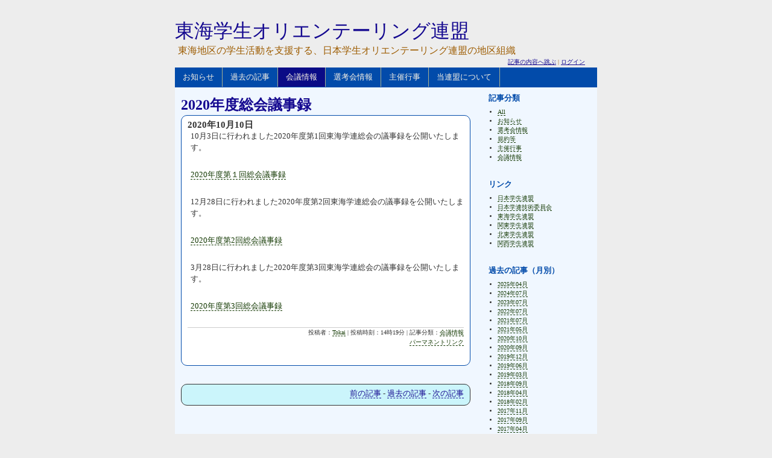

--- FILE ---
content_type: text/html; charset=UTF-8
request_url: http://www.orienteering.com/~uofj/tokai/?blogid=5&catid=11&itemid=1610
body_size: 13315
content:
<!DOCTYPE html PUBLIC "-//W3C//DTD XHTML 1.0 Strict//EN" "http://www.w3.org/TR/xhtml1/DTD/xhtml1-strict.dtd">
<html xmlns="http://www.w3.org/1999/xhtml" xml:lang="en" lang="en">

<head>
<meta name="generator" content="Nucleus CMS v3.51" />
<meta name="description" content="東海地区の学生活動を支援する、日本学生オリエンテーリング連盟の地区組織">


<meta name="name" content="東海学生オリエンテーリング連盟" />
<meta name="description" content="東海地区の学生活動を支援する、日本学生オリエンテーリング連盟の地区組織" />








<link rel="stylesheet" type="text/css" href="http://www.orienteering.com/~uofj/skins/series/style-blue.css" media="screen" title="Series (blue)" />
<link rel="alternate stylesheet" type="text/css" href="http://www.orienteering.com/~uofj/skins/series/style-brown.css" media="screen" title="Series (brown)" />
<link rel="alternate stylesheet" type="text/css" href="http://www.orienteering.com/~uofj/skins/series/style-purple.css" media="screen" title="Series (purple)" />
<link rel="alternate stylesheet" type="text/css" href="http://www.orienteering.com/~uofj/skins/series/style-green.css" media="screen" title="Series (green)" />
<link rel="alternate stylesheet" type="text/css" href="http://www.orienteering.com/~uofj/skins/series/style-ocher.css" media="screen" title="Series (ocher)" />
<link rel="alternate stylesheet" type="text/css" href="http://www.orienteering.com/~uofj/skins/series/style-red.css" media="screen" title="Series (red)" />
<link rel="alternate stylesheet" type="text/css" href="http://www.orienteering.com/~uofj/skins/series/style-navy.css" media="screen" title="Series (navy)" />







<link rel="stylesheet" type="text/css" href="http://www.orienteering.com/~uofj/skins/series/print.css" media="print" />

<meta http-equiv="Pragma" content="no-cache" />
<meta http-equiv="Cache-Control" content="no-cache, must-revalidate" />
<meta http-equiv="Expires" content="-1" />

<link rel="alternate" type="application/atom+xml" title="ATOM" href="http://www.orienteering.com/~uofj/tokai/atom.php" />
<link rel="alternate" type="application/rss+xml" title="RSS" href="http://www.orienteering.com/~uofj/tokai/xml-rss2.php" />
<link rel="EditURI" type="application/rsd+xml" title="RSD" href="http://www.orienteering.com/~uofj/tokai/rsd.php" />










<title>2020年度総会議事録 &laquo; 東海学生オリエンテーリング連盟</title>
<link rel="archives" title="Archives" href="index.php?archivelist=5&amp;catid=11" />
<link rel="top" title="Today" href="http://www.orienteering.com/~uofj/" />
<link rel="next" href="index.php?itemid=1652&amp;catid=11" title="次のアイテム" />
<link rel="prev" href="index.php?itemid=1604&amp;catid=11" title="前のアイテム" />
<link rel="up" href="index.php?blogid=5&amp;catid=11" title="ホーム" />





</head>

<body>
<div id="page-wrapper">

<div id="header">

<h1>
<a href="http://www.orienteering.com/~uofj/tokai/" title="ホーム">東海学生オリエンテーリング連盟</a>
</h1>
<p>東海地区の学生活動を支援する、日本学生オリエンテーリング連盟の地区組織</p>


<div id="administration">
<h2 class="doNotDisplay">ユーザのための機能</h2>
<p>
<a href="#go-content" title="記事の内容へ跳ぶ">記事の内容へ跳ぶ</a> | 

<a href="#nucleus_lf">ログイン</a>

</p>
</div>

<h2 class="doNotDisplay">目次</h2>






<ul>

<li>

<a href="index.php" title="お知らせ">お知らせ</a>
</li>



<li>


<a href="index.php?archivelist=5&amp;catid=11" title="過去の記事">過去の記事</a>
</li>


<li id="active">

<a href="index.php?catid=11" title="会議情報">
会議情報
</a>
</li>


<li>

<a href="index.php?catid=15" title="選考会">
選考会情報
</a>
</li>


<li>

<a href="index.php?catid=16" title="主催行事">
主催行事
</a>
</li>


<li>

<a href="index.php?catid=17" title="当連盟について">
当連盟について
</a>
</li>

</ul>




</div>

<div id="content-wrapper">

<div id="main">




<h2>
<a href="http://www.orienteering.com/~uofj/tokai/?blogid=5&amp;catid=11&amp;itemid=1610">2020年度総会議事録</a>
</h2>
<div class="topic-field">
<div class="item">
<h3>2020年10月10日</h3>
<p>10月3日に行われました2020年度第1回東海学連総会の議事録を公開いたします。</p>
<p><a href="http://www.orienteering.com/~uofj/tokai/media/bulletins/20201010-2020年度第１回総会議事録.pdf">2020年度第１回総会議事録</a></p>
<p>12月28日に行われました2020年度第2回東海学連総会の議事録を公開いたします。</p>
<p><a href="http://www.orienteering.com/~uofj/tokai/media/bulletins/20210427-第2回2020年度総会 議事録.pdf">2020年度第2回総会議事録</a></p>
<p>3月28日に行われました2020年度第3回東海学連総会の議事録を公開いたします。</p>
<p><a href="http://www.orienteering.com/~uofj/tokai/media/bulletins/20210414-第3回総会議事録.pdf">2020年度第3回総会議事録</a></p>



<div class="item-info">
<p>
投稿者：<a href="http://www.orienteering.com/~uofj/tokai/?blogid=5&amp;memberid=5" title="投稿者">Tokai</a> | 
投稿時刻：14時19分 | 
記事分類：<a href="http://www.orienteering.com/~uofj/tokai/?blogid=5&amp;catid=11" title="記事分類">会議情報</a>
</p>
<p>

<a href="http://www.orienteering.com/~uofj/tokai/?blogid=5&amp;catid=11&amp;itemid=1610" title="パーマネントリンク">パーマネントリンク</a>
</p>
</div>
</div>
</div>
















<div class="navi-pages">
<p>

<a href="index.php?itemid=1652&amp;catid=11" title="前の記事">前の記事</a> - 

<a href="index.php?archivelist=5&amp;catid=11" title="過去の記事">過去の記事</a>

 - <a href="index.php?itemid=1604&amp;catid=11" title="次の記事">次の記事</a>

</p>
</div>



</div>

<div id="sidebar">
<div class="sidebar-wrapper">








<div class="menu">
<h2>記事分類</h2>
<ul>
<li><a href="index.php?blogid=5">All</a></li>
<li><a href="index.php?catid=40&amp;blogid=5">お知らせ</a></li>
<li><a href="index.php?catid=15&amp;blogid=5">選考会情報</a></li>
<li><a href="index.php?catid=17&amp;blogid=5">規約等</a></li>
<li><a href="index.php?catid=16&amp;blogid=5">主催行事</a></li>
<li><a href="index.php?catid=11&amp;blogid=5">会議情報</a></li>
</ul>
</div>






<div class="menu">
<h2>リンク</h2>
<ul>
<li><a href="http://www.orienteering.com/~uofj/" title="日本学生連盟">日本学生連盟</a></li>
<li><a href="http://www.orienteering.com/~uofj/gijutsu/" title="日本学連技術委員会">日本学連技術委員会</a></li>
<li><a href="http://www.orienteering.com/~uofj/tokai/" title="東海学生連盟">東海学生連盟</a></li>
<li><a href="http://www.orienteering.com/~uofj/kanto/" title="関東学生連盟">関東学生連盟</a></li>
<li><a href="http://www.orienteering.com/~uofj/hokuto/" title="北東学生連盟">北東学生連盟</a></li>
<li><a href="http://www.orienteering.com/~uofj/kansai/" title="関西学生連盟">関西学生連盟</a></li>
</ul>
</div>






<div class="menu">
<h2>過去の記事（月別）</h2>
<ul>
<li><a href="index.php?blogid=5&amp;archive=2025-04&amp;catid=11">2025年04月</a></li><li><a href="index.php?blogid=5&amp;archive=2024-07&amp;catid=11">2024年07月</a></li><li><a href="index.php?blogid=5&amp;archive=2023-07&amp;catid=11">2023年07月</a></li><li><a href="index.php?blogid=5&amp;archive=2022-07&amp;catid=11">2022年07月</a></li><li><a href="index.php?blogid=5&amp;archive=2021-07&amp;catid=11">2021年07月</a></li><li><a href="index.php?blogid=5&amp;archive=2021-05&amp;catid=11">2021年05月</a></li><li><a href="index.php?blogid=5&amp;archive=2020-10&amp;catid=11">2020年10月</a></li><li><a href="index.php?blogid=5&amp;archive=2020-09&amp;catid=11">2020年09月</a></li><li><a href="index.php?blogid=5&amp;archive=2019-12&amp;catid=11">2019年12月</a></li><li><a href="index.php?blogid=5&amp;archive=2019-06&amp;catid=11">2019年06月</a></li><li><a href="index.php?blogid=5&amp;archive=2019-03&amp;catid=11">2019年03月</a></li><li><a href="index.php?blogid=5&amp;archive=2018-09&amp;catid=11">2018年09月</a></li><li><a href="index.php?blogid=5&amp;archive=2018-04&amp;catid=11">2018年04月</a></li><li><a href="index.php?blogid=5&amp;archive=2018-02&amp;catid=11">2018年02月</a></li><li><a href="index.php?blogid=5&amp;archive=2017-11&amp;catid=11">2017年11月</a></li><li><a href="index.php?blogid=5&amp;archive=2017-09&amp;catid=11">2017年09月</a></li><li><a href="index.php?blogid=5&amp;archive=2017-04&amp;catid=11">2017年04月</a></li><li><a href="index.php?blogid=5&amp;archive=2016-12&amp;catid=11">2016年12月</a></li><li><a href="index.php?blogid=5&amp;archive=2016-09&amp;catid=11">2016年09月</a></li><li><a href="index.php?blogid=5&amp;archive=2015-03&amp;catid=11">2015年03月</a></li><li><a href="index.php?blogid=5&amp;archive=2014-09&amp;catid=11">2014年09月</a></li><li><a href="index.php?blogid=5&amp;archive=2014-03&amp;catid=11">2014年03月</a></li><li><a href="index.php?blogid=5&amp;archive=2014-02&amp;catid=11">2014年02月</a></li><li><a href="index.php?blogid=5&amp;archive=2013-09&amp;catid=11">2013年09月</a></li><li><a href="index.php?blogid=5&amp;archive=2013-05&amp;catid=11">2013年05月</a></li><li><a href="index.php?blogid=5&amp;archive=2013-03&amp;catid=11">2013年03月</a></li><li><a href="index.php?blogid=5&amp;archive=2010-04&amp;catid=11">2010年04月</a></li><li><a href="index.php?blogid=5&amp;archive=2010-01&amp;catid=11">2010年01月</a></li><li><a href="index.php?blogid=5&amp;archive=2009-11&amp;catid=11">2009年11月</a></li><li><a href="index.php?blogid=5&amp;archive=2009-04&amp;catid=11">2009年04月</a></li><li><a href="index.php?blogid=5&amp;archive=2009-01&amp;catid=11">2009年01月</a></li><li><a href="index.php?blogid=5&amp;archive=2008-10&amp;catid=11">2008年10月</a></li><li><a href="index.php?blogid=5&amp;archive=2008-04&amp;catid=11">2008年04月</a></li><li><a href="index.php?blogid=5&amp;archive=2007-10&amp;catid=11">2007年10月</a></li><li><a href="index.php?blogid=5&amp;archive=2006-12&amp;catid=11">2006年12月</a></li><li><a href="index.php?blogid=5&amp;archive=2006-08&amp;catid=11">2006年08月</a></li><li><a href="index.php?blogid=5&amp;archive=2006-03&amp;catid=11">2006年03月</a></li><li><a href="index.php?blogid=5&amp;archive=2005-03&amp;catid=11">2005年03月</a></li>
</ul>
</div>






<div class="menu">
<h2 class="doNotDisplay">ユーザのための機能</h2>
</div>



<div class="menu">
<h3>検索</h3>
<form method="get" action="index.php">
	<div class="searchform">
<input type="hidden" name="amount" value="0" />
<input type="hidden" name="blogid" value="5" />
		<input name="query" alt="検索キーワード" class="formfield" size="10" maxlength="60" accesskey="4" value="" />
		<input type="submit" alt="検索" value="検索" class="formbutton" />
	</div>
</form>

</div>






<div class="menu">
<h3 id="h-login">ログイン</h3>
<form method="post" action="#nucleus_lf">
<div class="loginform" id="nucleus_lf">

<p>
<input type="hidden" name="action" value="login" />
<label for="nucleus_lf_name" accesskey="l">ログインID:</label><br />
<input id="nucleus_lf_name" name="login" size="20" maxlength="40" value="" class="formfield" /><br />
<label for="nucleus_lf_pwd">パスワード:</label><br />
<input id="nucleus_lf_pwd" name="password" size="20" maxlength="40" type="password" value="" class="formfield" /><br />
<input type="checkbox" value="1" name="shared" id="nucleus_lf_shared" checked="checked" />
<label for="nucleus_lf_shared">このPCを他の人と共用する</label><br />
<input type="submit" alt="ログイン" value="ログイン" class="formbutton" />
</p>
</div>
</form>

</div>




</div>
</div>
<div id="footer">
<p>
&copy;1998-2008 日本学生オリエンテーリング連盟

 | <a href="http://www.orienteering.com/~uofj/tokai/xml-rss2.php" title="RSS 2.0">RSS2.0フィード</a> | 
<a href="http://www.orienteering.com/~uofj/tokai/atom.php" title="Atom">Atomフィード</a>
<br />

<a href="http://validator.w3.org/check?uri=referer" title="外部リンク：W3CのXHTMLへの適合確認">XHTML1.0</a> | 
<a href="http://jigsaw.w3.org/css-validator/check/referer" title="W3CのCss2.0への適合確認">CSS2.0</a> (ただし-moz-border-radius、ime-mode、border-radiusの例外プロパティを使用しています。) <br />
このデザイン・テンプレートは、<a href="http://warnadunia.net/" title="外部リンク：Orangescale.NET">Thomas Arie Setiawan</a> の<a href="http://skins.nucleuscms.org/laila" title="外部リンク：Nucleus Skins, Laila">Laila</a> を基にして、<a href="http://www.sakamocchi.jp/" title="外部リンク：Orienteering Connects You.">Mocchi</a>が日本語用に作成しました。
</p>
</div>

</div>
</div>

</body>
</html>


--- FILE ---
content_type: text/css
request_url: http://www.orienteering.com/~uofj/skins/series/style-brown.css
body_size: 3781
content:
@import "style-layout.css";

body {
 background: #EDEDED;
 color: #333;
}

*/ /* Miscelaneous general stuff */
code {
 color: #CC3300;
}

pre {
 border: #EAE7D6;
}

acronym,abbr {
 border-bottom-color: #333;
}

del {
 background-color: #FFFFCC;
 color: #ccc;
}

/*-------------------------------------------------
  Page wrappers
-------------------------------------------------*/
div#content-wrapper {
 background: url(img/bg-content-brown.png) repeat;
}

/*-------------------------------------------------
  Header
-------------------------------------------------*/
div#header h1 a,
div#header h1 a:active,
div#header h1 a:visited,
div#main h2 a,
div#main div.topic-field div.item div.item-header h3 a {
 color: #660000;
}

div#main h2 a:hover,
div#main div.topic-field div.item div.item-header h3 a:hover,
div#header h1 a:hover {
 color: #cc0000;
}

/* Header main navbar */
div#header ul {
 background-color: #663300;
}

div#header ul li a {
 color: #f8f2e5;
 border-right-color: #a8b090;
}

div#header ul li#active {
 color: #ffffff;
 background-color: #4a0000;
}

div#header ul li a:hover {
 color: #fffff;
 background-color: #4a0000;
}

div#header p {
 color: #9D5C00;
}

div#header div#administration p a,
div#header div#administration p a:visited,
div#header div#administration p a:active,
div#footer p a,
div#footer p a:visited,
div#footer p a:active,
div#main div.navi-pages p a:visited,
div#main div.navi-pages p a:active,
div#main div.navi-pages p a {
 color: #663300;
 border-bottom-color: #663300;
}

div#header div#administration p a:hover,
div#footer p a:hover,
div#main div.navi-pages p a:hover {
 color: #990000;
 border-bottom-color: #990000;
}

/*-------------------------------------------------
  Main content
-------------------------------------------------*/
div#main div.bar-head {
 background: url("img/bg-header-brown.jpg") top left no-repeat;
}

div#main h2 {
 color: #4a0000;
}

div#main div.topic-field,
div#main div.comment-field {
 border-color: #663300;
 background-color: #ffffff;
}

div#main div.topic-field div.item p a,
div#main div.topic-field div.archive-list ul li a,
div#sidebar div.sidebar-wrapper a {
 color: #9D5C00;
 border-bottom-color: #9D5C00;
}
 
div#main div.topic-field div.item p a:visited,
div#main div.topic-field div.item p a:active,
div#main div.topic-field div.archive-list ul li a:visited,
div#main div.topic-field div.archive-list ul li a:active,
div#sidebar div.sidebar-wrapper a:visited,
div#sidebar div.sidebar-wrapper a:active {
 color: #330000;
 border-bottom-color: #330000;
}

div#main div.topic-field div.item p a:hover,
div#main div.topic-field div.archive-list ul li a:hover,
div#sidebar div.sidebar-wrapper a:hover {
 color: #ff0000;
 border-bottom-color: #ff0000;
}

div#main div.topic-field div.item div.item-info
 {
 border-top-color: #cccccc;
}

div#main div.topic-field div.item p div.imgupload {
 border-color: #333;
}

/* navigation at the bottom of the content */
div#main div.navi-pages {
 background-color: #f4f4ea;
}

/*-------------------------------------------------
  Side bar
-------------------------------------------------*/
div#sidebar div.sidebar-wrapper div.menu h2,
div#sidebar div.sidebar-wrapper div.menu h3,
div#sidebar div.sidebar-wrapper div.loginInfo h2 {
 color: #4a0000;
}

/*-------------------------------------------------
  Footer
-------------------------------------------------*/
#footer {
 background-color: #F4F4EA;
}

/*-------------------------------------------------
  Forms
-------------------------------------------------*/
input.formbutton {
 background-color: #8c0000;
 color: #ffffff;
}

--- FILE ---
content_type: text/css
request_url: http://www.orienteering.com/~uofj/skins/series/style-ocher.css
body_size: 3779
content:
@import "style-layout.css";

body {
 background: #EDEDED;
 color: #333;
}

*/ /* Miscelaneous general stuff */
code {
 color: #CC3300;
}

pre {
 border: #EAE7D6;
}

acronym,abbr {
 border-bottom-color: #333;
}

del {
 background-color: #FFFFCC;
 color: #ccc;
}

/*-------------------------------------------------
  Page wrappers
-------------------------------------------------*/
div#content-wrapper {
 background: url(img/bg-content-ocher.png) repeat;
}

/*-------------------------------------------------
  Header
-------------------------------------------------*/
div#header h1 a,
div#header h1 a:active,
div#header h1 a:visited,
div#main h2 a,
div#main div.topic-field div.item div.item-header h3 a {
 color: #383828;
}

div#main h2 a:hover,
div#main div.topic-field div.item div.item-header h3 a:hover,
div#header h1 a:hover {
 color: #cc0000;
}

/* Header main navbar */
div#header ul {
 background-color: #656549;
}

div#header ul li a {
 color: #f8f2e5;
 border-right-color: #a8b090;
}

div#header ul li#active {
 color:#ffffff;
 background-color: #474733;
}

div#header ul li a:hover {
 color:#ffffff;
 background-color: #83835f;
}

div#header p {
 color: #9D5C00;
}

div#header div#administration p a,
div#header div#administration p a:visited,
div#footer p a,
div#footer p a:visited,
div#footer p a:active,
div#header div#administration p a:active,
div#main div.navi-pages p a,
div#main div.navi-pages p a:visited,
div#main div.navi-pages p a:active {
 color: #0e4001;
 border-bottom-color: #0e4001;
}

div#header div#administration p a:hover,
div#footer p a:hover,
div#main div.navi-pages p a:hover {
 color: #0256c3;
 border-bottom-color: #0256c3;
}

/*-------------------------------------------------
  Main content
-------------------------------------------------*/
div#main div.bar-head {
 background: url("img/bg-header-ocher.jpg") top left no-repeat;
}

div#main h2 {
  color: #473159;
}

div#main div.topic-field,
div#main div.comment-field {
 border-color: #383828;
 background-color: #ffffff;
}

div#main div.topic-field div.item p a,
div#main div.topic-field div.archive-list ul li a,
div#sidebar div.sidebar-wrapper a {
 color: #0F4A02;
 border-bottom-color: #0F4A02;
}
 
div#main div.topic-field div.item p a:visited,
div#main div.topic-field div.item p a:active,
div#main div.topic-field div.archive-list ul li a:visited,
div#main div.topic-field div.archive-list ul li a:active,
div#sidebar div.sidebar-wrapper a:visited,
div#sidebar div.sidebar-wrapper a:active {
 color: #3ebdff;
 border-bottom-color: #3ebdff;
}

div#main div.topic-field div.item p a:hover,
div#main div.topic-field div.archive-list ul li a:hover,
div#sidebar div.sidebar-wrapper a:hover {
 color: #150990;
 border-bottom-color: #150990;
}

div#main div.topic-field div.item div.item-info
 {
 border-top-color: #cccccc;
}

div#main div.topic-field div.item p div.imgupload {
 border-color: #333;
}

/* navigation at the bottom of the content */
div#main div.navi-pages {
 background-color: #e1e1a2;
}

/* ------------------------------------------------
  Sidebar
------------------------------------------------ */
div#sidebar div.sidebar-wrapper div.menu h2,
div#sidebar div.sidebar-wrapper div.menu h3,
div#sidebar div.sidebar-wrapper div.loginInfo h2 {
 color:#0e4001;
}

/*-------------------------------------------------
  Footer
-------------------------------------------------*/
#footer {
 background-color: #e1e1a2;
}

/*-------------------------------------------------
  Forms
-------------------------------------------------*/
input.formbutton {
 background-color: #383828;
 color: #ffffff;
}

--- FILE ---
content_type: text/css
request_url: http://www.orienteering.com/~uofj/skins/series/style-layout.css
body_size: 10942
content:
* {
 margin: 0px;
 padding: 0px;
}

body {
 line-height: 1.2em;
 margin: 20px 0 20px 0;
}

/* Miscelaneous general stuff */
.doNotDisplay,.none {
 display: none;
}

.error {
 font-size: x-large;
 color: #8c0000;
 font-weight: bold;
 margin: 40px;
}

label {
 cursor: pointer;
}

/*-------------------------------------------------
  Contents Decoration by Users
-------------------------------------------------*/
div#main div.topic-field div.item h4 {
 font-weight: bold;
 font-size: large;
 margin: 0.5em 0em 0.5em 5px;
 padding: 0px;
 color: #024BAA;
}

div#main div.topic-field div.item h5 {
 font-weight: bold;
 font-size: medium;
 margin: 0.5em 0em 0.5em 5px;
 padding: 0px;
 color: #024BAA;
}

div#main div.topic-field div.item h6 {
 font-weight: bold;
 font-size: small;
 margin: 0.5em 0em 0.5em 5px;
 padding: 0px;
 color: #024BAA;
}

div#main div.topic-field div.item p {
 margin-left: 5px;
 margin-bottom: 2em;
}

div#main div.topic-field div.item table {
 margin: 0em 1em 1em 1em;
}

div#main div.topic-field div.item table tr td,
table tr th {
 padding: 3px;
}

div#main div.topic-field div.item table caption {
 margin-top: 1em;
 font-weight: bold;
 text-align: center;
}

div#main div.topic-field div.item ul,div#main div.topic-field div.item ol,div#main div.topic-field div.item dl {
 list-style-position: inside;
 margin-left: 1em;
}

div#main div.topic-field div.item dl dt {
 text-decoration: underline;
 padding-left: 0.5em;
}

div#main div.topic-field div.item dl dd {
 margin-left: 1em;
}

div#main div.topic-field div.item ins {
 text-decoration: underline;
}

div#main div.topic-field div.item del {
 text-decoration: line-through;
}

div#main div.topic-field div.item acronym {
 border-bottom: dotted 1px #333333;
}

div#main div.topic-field div.item pre {
 margin: 0.5em;
 background-color: #D1D3EF;
 font-family: 'ＭＳ ゴシック';
}

div#main div.topic-field div.item blockquote,
div#main div.topic-field div.item q {
 margin: 0.5em;
 background-color: #D1D3EF;
} 

div#main div.topic-field div.item em {
 font-weight: bold;
 font-style: normal;
}

/*-------------------------------------------------
  Page wrappers
-------------------------------------------------*/
div#page-wrapper {
 text-align: left;
 width: 700px;
 margin: auto;
}

div#page-wrapper div#content-wrapper {
 width: 700px;
}

/*-------------------------------------------------
  Header
-------------------------------------------------*/
div#header h1 {
 font: xx-large Arial, 'ＭＳ　Ｐゴシック';
 padding: 10px 10px 0px 0px;
}

div#header h1 a,div#header h1 a:active,div#header h1 a:visited {
 text-decoration: none;
}

div#header h1 a:hover {
 text-decoration: none;
}

div#header p {
 margin: 0px 0px 0px 5px;
 padding: 0px;
 text-align: left;
}

/* Header main navbar */
div#header ul {
 font-size: small;
 height: 2.5em;
}

div#header ul li {
 list-style-type: none;
 display: block;
 float: left;
}

div#header ul li a {
 text-align: center;
 display: block;
 padding: 0em 1em 0em 1em ;
 line-height: 2.5em;
 text-decoration: none;
 border-right: 1px solid;
}

div#header div#administration p {
 font-size: x-small;
 text-align: right;
 padding: 0px 20px 0px 0px;
}

/*-------------------------------------------------
  Main content
-------------------------------------------------*/
div#main {
 width: 500px;
 float: left;
 padding: 0px 0px 30px 0px;
 font-size: small;
}

div#main div.bar-head {
 height: 170px;
 margin: 0 0 15px 0;
}

div#main h2 {
 font-size: large;
 margin: 20px 0px 5px 10px;
}

div#main div.navi-pages,div#main div.topic-field {
 margin: 0px 10px 30px 10px;
 padding: 5px 10px 10px 10px;
 border: 1px solid;
 -moz-border-radius: 10px;
 border-radius: 10px;
}

div#main div.topic-field div.archive-list ul {
 margin-left: 15px;
 list-style: outside;
}

div#main div.topic-field div.archive-list ul li a,
div#main div.topic-field div.archive-list ul li a:visited,
div#main div.topic-field div.archive-list ul li a:active,
div#main div.topic-field div.item p a,
div#main div.topic-field div.item p a:visited,
div#main div.topic-field div.item p a:active,
div#main div.navi-pages p a,div#main div.navi-pages p a:visited,
div#main div.navi-pages p a:active,div#footer p a,
div#footer p a:visited,div#footer p a:active
 {
 border-bottom: 1px dashed;
 text-decoration: none;
}

div#main div.topic-field div.archive-list ul li a:hover,
div#main div.topic-field div.item p a:hover,
div#main div.navi-pages p a:hover,div#footer p a:hover
 {
 border-bottom: 1px solid;
 text-decoration: none;
}

div#main div.topic-field div.item div.item-header h3 {
 font-size: x-large;
 margin: 10px 0px 10px 10px;
}

div#main h2 a,div#main h2 a:active,
div#main h2 a:visited,
div#main div.topic-field div.item div.item-header h3 a,
div#main div.topic-field div.item div.item-header h3 a:active,
div#main div.topic-field div.item div.item-header h3 a:visited
 {
 text-decoration: none;
 font-size: x-large;
}

div#main h2 a:hover,
div#main div.topic-field div.item div.item-header h3 a:hover
 {
 font-size: x-large;
 border-bottom: 1px solid;
 text-decoration: none;
}

div#main div.topic-field div.item div.item-header p {
 margin-left: 15px;
}

div#main div.topic-field div.item div.item-body {
 margin: 10px 15px 10px 15px;
}

div#main div.topic-field div.item div.item-body div.readmore p {
 text-align: right;
}

div#main div.topic-field div.item div.item-info {
 font-size: x-small;
 text-align: right;
 line-height: 16px;
 border-top: 1px solid;
 margin: 10px 0px 20px 0px;
 clear: both;
}

div#main div.topic-field div.item div.item-info p {
 margin: 0px;
}

/* page navigation */
div#main div.navi-pages p {
 text-align: right;
}

/* member info */
div#main div.topic-field dl {
 margin: 5px 10px 20px 10px;
}

div#main div.topic-field dl dt {
 margin: 0px;
 padding: 0px;
}

div#main div.topic-field dl dd {
 margin: 0px 0px 0px 10px;
}

/* message form */
div#main div.mailform {
 margin: 0px 10px 20px 10px;
 padding: 5px 10px 10px 10px;
}

div#main div.mailform p {
 margin-bottom: 10px;
}

div#main div.mailform form p textarea#message {
 font-size: small;
 font-family: 'ＭＳ ゴシック';
}

div#main div.mailform form p input#frommail {
 font-size: small;
 font-family: 'ＭＳ ゴシック';
 ime-mode: disabled;
}

div#main div.mailform form p input.formbutton,
div#main div.comment-form form p input.formbutton
 {
 font-size: x-small;
 font-family: 'ＭＳ ゴシック';
 padding: 2px;
}

/* comments */
div#main h4 {
 margin-left: 35px;
 font-size: medium;
}

div#main div.comment-field {
 margin: 0px 10px 30px 40px;
 padding: 5px 10px 10px 10px;
 border: 1px solid;
 -moz-border-radius: 10px;
 border-radius: 10px;
}

div#main div.comment-field div.comment-info p {
 text-align: right;
}

div#main div.comment-form {
 margin: 0px 5px 10px 50px;
 line-height: 2em;
}

div#main div.comment-form form p textarea#nucleus_cf_body {
 font-size: small;
 font-family: 'ＭＳ ゴシック';
}

/*-------------------------------------------------
  Side bar
-------------------------------------------------*/
div#sidebar {
 width: 190px;
 float: right;
 font-size: x-small;
 line-height: 1.5em;
 overflow: hidden;
}

div#sidebar div.sidebar-wrapper {
 margin: 10px;
}

div#sidebar div.sidebar-wrapper a,
div#sidebar div.sidebar-wrapper a:visited,
div#sidebar div.sidebar-wrapper a:active
 {
 border-bottom: 1px dashed;
 text-decoration: none;
}

div#sidebar div.sidebar-wrapper a:hover {
 border-bottom: 1px solid;
 text-decoration: none;
}

div#sidebar div.sidebar-wrapper div.loginInfo {
 margin: 0px 0px 20px 0px;
 padding: 10px;
 border: solid 1px #808080;
 border-radius: 10px;
 -moz-border-radius: 10px;
}

div#sidebar div.sidebar-wrapper div.menu {
 margin: 0px 0px 30px 0px;
}

div#sidebar div.sidebar-wrapper div.menu h2,
div#sidebar div.sidebar-wrapper div.menu h3,
div#sidebar div.sidebar-wrapper div.loginInfo h2
 {
 font-weight: bold;
 font-size: small;
 margin: 0px 0px 8px 0px;
}

div#sidebar div.sidebar-wrapper div.menu ul li,
div#sidebar div.sidebar-wrapper div.loginInfo ul li
 {
 margin-left: 15px;
 list-style: outside;
}

div#sidebar div.sidebar-wrapper div.loginInfo dl dt {
 font-weight: bold;
}

div#sidebar div.sidebar-wrapper div.loginInfo dl dd {
 margin: 0px 0px 0px 5px;
}

div#sidebar div.sidebar-wrapper div.menu form p {
 margin: 0px 0px 0px 10px;
}

div#sidebar div.sidebar-wrapper div.menu form p input.formbutton {
 font-size: x-small;
 font-family: 'ＭＳ ゴシック';
}

/*-------------------------------------------------
  Footer
-------------------------------------------------*/
div#footer {
 font-size: x-small;
 clear: both;
}

div#footer p {
 padding: 10px;
}

/*-------------------------------------------------
  Decoration by Editor
-------------------------------------------------*/
div#main div.topic-field div.item p span.bold {
 font-weight: bold;
}

div#main div.topic-field div.item p span.italic {
 font-style: italic;
}

div#main div.topic-field div.item p.left {
 text-align: left;
}

div#main div.topic-field div.item p.center {
 text-align: center;
}

div#main div.topic-field div.item p.right {
 text-align: right;
}

div#main div.topic-field div.item p.leftbox {
 margin: 3px;
 padding: 3px;
 width: 20%;
 float: left;
 border-right: 2px solid #ccc;
 overflow: auto;
}

div#main div.topic-field div.item p.rightbox {
 margin: 3px;
 padding: 3px;
 width: 20%;
 float: right;
 border-left: 2px solid #ccc;
 overflow: auto;
}

div#main div.topic-field div.item table.left {
 width: 210px;
 float: left;
 margin: 0 0 2em 1em;
 font-size: small;
 padding: 0 0 0 1em;
 border-width : 1px 0px 0px 1px ;
 border-style: solid;
 border-color: #808080;
}

div#main div.topic-field div.item table.right {
 width: 210px;
 margin: 0 0 2em 1em;
 font-size: small;
 padding: 0px;
 border-width : 1px 0px 0px 1px;
 border-style: solid;
 border-color: #808080;
}

div#main div.topic-field div.item table.left caption,
div#main div.topic-field div.item table.right caption {
 font-size:small;
 margin: 0px;
}

div#main div.topic-field div.item table.right tr th,
div#main div.topic-field div.item table.right tr td,
div#main div.topic-field div.item table.left tr th,
div#main div.topic-field div.item table.left tr td {
 margin: 0px;
 border-width : 0px 1px 1px 0px;
 border-style: solid;
 border-color: #808080;
}

div#main div.topic-field div.item table tr th,
div#main div.topic-field div.item table tr td {
 padding: 0.2em;
}

